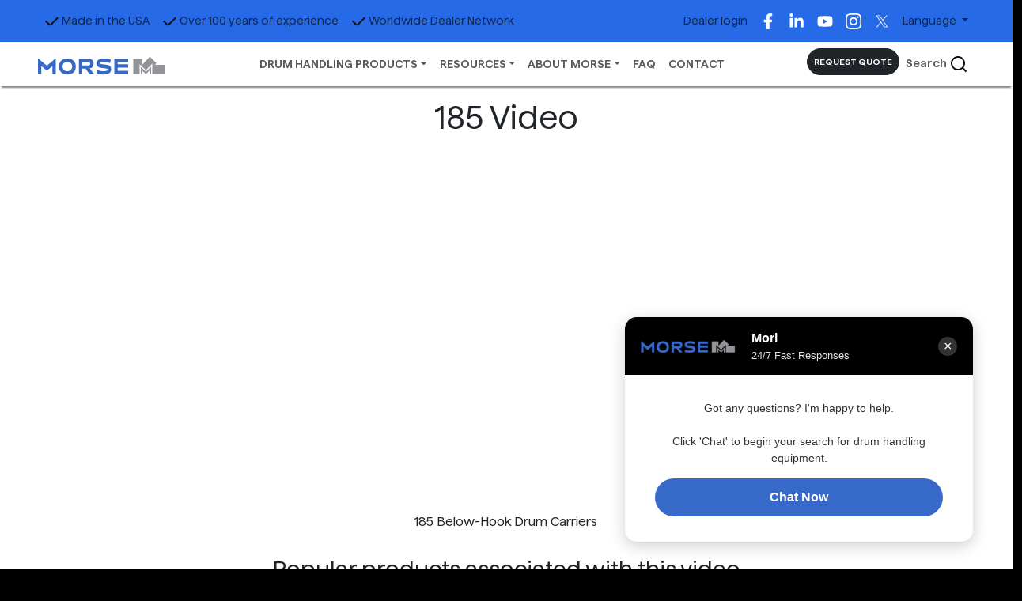

--- FILE ---
content_type: text/html; charset=UTF-8
request_url: https://morsedrum.com/video/185
body_size: 6859
content:
<!DOCTYPE html>
<html lang="en">
<head>
    <link href="/css/bootstrap.min.css" rel="stylesheet">
    <link rel="preload" href="/fonts/HafferXH-Regular.woff2" as="font" type="font/woff2" crossorigin>
    <link rel="preload" href="/fonts/HafferXH-SemiBold.woff2" as="font" type="font/woff2" crossorigin>
    <title>185 Video - Morse</title>
    
<script type="importmap">
{
    "imports": {
        "eu.app": "/assets/eu.app-32109c347134dd7408bc1914e265bff5.js",
        "bootstrap": "/assets/vendor/bootstrap/bootstrap.index-c0423c99f6075e6b1cef7579b5c00d32.js",
        "@popperjs/core": "/assets/vendor/@popperjs/core/core.index-ceb5b6c0f9e1d3f6c78ef733facfdcda.js",
        "homepage": "/assets/js/homepage-df9b1cd972e9b64192ad2c332670f364.js",
        "/assets/styles/homepage.css": "data:application/javascript,document.head.appendChild%28Object.assign%28document.createElement%28%22link%22%29%2C%7Brel%3A%22stylesheet%22%2Chref%3A%22%2Fassets%2Fstyles%2Fhomepage-dd2a3352e3f66a022074ab9b5bdf6f32.css%22%7D%29%29",
        "product": "/assets/js/product-d865763bf5c6e11125649cfbed190438.js",
        "/assets/styles/product.css": "data:application/javascript,document.head.appendChild%28Object.assign%28document.createElement%28%22link%22%29%2C%7Brel%3A%22stylesheet%22%2Chref%3A%22%2Fassets%2Fstyles%2Fproduct-37ff3c30f603ea96b4f41239b15c87f6.css%22%7D%29%29",
        "editor": "/assets/js/editor-1cd2ef973d52f8e4be1a274d79bcdcfa.js",
        "/assets/styles/editor.css": "data:application/javascript,document.head.appendChild%28Object.assign%28document.createElement%28%22link%22%29%2C%7Brel%3A%22stylesheet%22%2Chref%3A%22%2Fassets%2Fstyles%2Feditor-648efa9d6e6c4f037f4f38a602e648a4.css%22%7D%29%29",
        "search": "/assets/js/search-873c6095364711e5999b7c59d5a64729.js",
        "/assets/styles/search.css": "data:application/javascript,document.head.appendChild%28Object.assign%28document.createElement%28%22link%22%29%2C%7Brel%3A%22stylesheet%22%2Chref%3A%22%2Fassets%2Fstyles%2Fsearch-0553472f04951618e57c4bfa5cece803.css%22%7D%29%29",
        "algoliasearch": "/assets/vendor/algoliasearch/algoliasearch.index-29897c22e3aa3031773bb7a3c8cfdf25.js"
    }
}
</script>
<link rel="modulepreload" href="/assets/eu.app-32109c347134dd7408bc1914e265bff5.js">
<link rel="modulepreload" href="/assets/vendor/bootstrap/bootstrap.index-c0423c99f6075e6b1cef7579b5c00d32.js">
<link rel="modulepreload" href="/assets/vendor/@popperjs/core/core.index-ceb5b6c0f9e1d3f6c78ef733facfdcda.js">
<script type="module">import 'eu.app';</script>            <meta charset="utf-8">
        <meta name="viewport" content="width=device-width, initial-scale=1, shrink-to-fit=no">
        <meta name="robots" content="follow">
        <meta name="classification" content="Commercial">
        <meta name="rating" content="safe for kids">
        <meta name="author" content="Katie Stephens and Paul Ayling">
    <meta name="description" content="185 Below-Hook Drum Carriers">        <style>
        @font-face {
            font-family:"HafferXH-Regular";
            src: url("/fonts/HafferXH-Regular.woff2") format("woff2"),
            url("/fonts/HafferXH-Regular.woff") format("woff");
            font-weight: 400;
            font-style: normal;
            font-display: swap;
        }

        @font-face {
            font-family:"HafferXH-SemiBold";
            src: url("/fonts/HafferXH-SemiBold.woff2") format("woff2"),
            url("/fonts/HafferXH-SemiBold.woff") format("woff");
            font-weight: 600;
            font-style: normal;
            font-display: swap;
        }

        .carousel-caption-below {
            height: 2.4em;
            margin-left: auto;
            margin-right: auto;
            justify-content: center;
            max-width: 600px;
            line-height: 1.2em;
            overflow: hidden;
            text-overflow: ellipsis;
            word-wrap: break-word;

        }

        body {
            font-family: HafferXH-Regular, sans-serif;
            font-size: 16px;
            background-color: black;
        }

        #navbarTop {


            .nav-link {
                color: white;
            }
        }

        #mainList {
            /* max-width: 600px; */
        }

        #navbar-top-container {
            background-color: #276AE7;
            /* height: 60px; */
        }


        #navbarTop, #navbarMain {
            font-size: 14px;
        }


        #navbarMain {
            background-color: white !important;
            /* height: 60px; */
            font-family: HafferXH-SemiBold, sans-serif;
            box-shadow: 0 4px 2px -2px gray;
        }


        #requestQuotationBtn {
            font-size: .8em;
        }

        #footer-specialist-text {
            max-width: 400px;
            font-size: 2.5em;
        }

        .py-lg-7 {
            @media only screen and (min-width: 992px) {
                padding-top: 4rem !important;
                padding-bottom: 4rem !important;
            }
        }


        .mw-lg {
            max-width: 1000px;
        }

        .mw-md {
            max-width: 600px;
        }

        .mw-sm {
            max-width: 200px;
        }

        #about-banner {
            background-image: url('/images/layout/eu/Morse-welding_1900x680.webp');
            background-size: cover;
            background-position: center center;
            height: 680px;
        }

        #history-img-container {
            background-image: url('/images/layout/eu/about-bob-andrews.webp');
            background-size: cover;
            background-position: bottom;
            height: 780px;
        }

        .primary-black-bg {
            background-color: #101010;
        }

        .primary-black-light-bg, .bg-primary-grey {
            background-color: #DCDCDD;
        }

        .primary-black-light {
            color: #DCDCDD;
        }


        .primary-blue, .text-blue-primary {
            color: #276AE7 !important;
        }

        .primary-blue-bg, .bg-blue-primary {
            background-color: #276AE7 !important;
        }

        .primary-grey, .text-grey-primary {
            color: #BBBBBC !important;
        }


        #about-container {
            background-color: white;
        }

        #contact-container {
            background-color: #DCDCDD; /* grey */
        }

        .card-key-feature {
            min-width: 300px;
            min-height: 150px;
        }

        #advise-container {
            /* background-image: url('/images/layout/eu/advise-background.webp'); */
            background-image: url('/images/layout/eu/EU-drum-top.webp');
            height: 840px;
            background-position: center;

        }

        #footer-container {
            background-color: #101010;
            color: #276AE7;

            .secondary-links a {
                color: #7E7E81;
                text-decoration: none;
                display: block;
                margin-bottom: 1rem;
            }


            input, button {
                padding: 10px 5px 10px 5px;
            }

            input::placeholder, button::placeholder {
                color: #3F3F40;
            }

            input {
                background-color: #101010;
                border-radius: 5px;
                color: whitesmoke;
                border: 1px solid #3F3F40;
            }

            button {
                border-radius: 25px;
                background-color: #1F2020;
                font-weight: bold;
                border: 0;
            }
        }

        .separator {
            display: flex;
            align-items: center;
            text-align: center;
        }

        .separator::before,
        .separator::after {
            content: '';
            flex: 1;
            border-bottom: 1px solid #EDEDED;
        }

        .separator:not(:empty)::before {
            margin-right: .25em;
        }

        .separator:not(:empty)::after {
            margin-left: .25em;
        }

        .number-circle {
            border-radius: 50%;
            display: inline-block;
            width: 2.5em;
            height: 2.5em;
            font-size: 12px;
            padding: 8px;
            text-align: center;
        }

        .shortcut-edit {
            color: #ffc107 !important;
            font-weight: bold;
        }


        .bg-opacity-85 {
            opacity: 0.85;
        }

        .bg-opacity-90 {
            opacity: 0.90;
        }

        lite-youtube {
            max-width: unset !important;
        }
    </style>
        <link rel="icon" type="image/png" sizes="32x32" href="/favicon-32.png">
    <link rel="icon" type="image/png" sizes="60x60" href="/favicon-60.png">
    <link rel="icon" type="image/png" sizes="180x180" href="/favicon-180.png">
    <link rel="apple-touch-icon" type="image/png" sizes="180x180" href="/apple-touch-icon.png">
                                                                                                                                                                                                                                                                                                                                                                                                                                                                        
                            <link hreflang="en" rel="canonical" href="https://morsedrum.com/video/185"/>
                            <link hreflang="en" rel="alternate" href="https://morsedrum.com/video/185"/>
                            <link hreflang="x-default" rel="alternate" href="https://morsedrum.com/video/185"/>
                    
                            <link hreflang="es" rel="alternate" href="https://morsedrum.com/es/video/185"/>
                    
                            <link hreflang="de" rel="alternate" href="https://morsedrum.com/de/video/185"/>
                    
                            <link hreflang="it" rel="alternate" href="https://morsedrum.com/it/video/185"/>
                    
                            <link hreflang="en-GB" rel="alternate" href="https://morsedrum.com/en-GB/video/185"/>
                    
                            <link hreflang="pl" rel="alternate" href="https://morsedrum.com/pl/video/185"/>
                            <script>
        function loadScriptHead(src) {
            const script = document.createElement('script');
            script.src = src;
            document.head.appendChild(script);
        }

        function loadScriptBody(src) {
            const script = document.createElement('script');
            script.src = src;
            document.body.appendChild(script);
        }

        // load YouTube API asynchronously
        var tag = document.createElement('script');
        tag.src = "https://www.youtube.com/iframe_api";
        tag.async = true;
        var firstScriptTag = document.getElementsByTagName('script')[0];
        firstScriptTag.parentNode.insertBefore(tag, firstScriptTag);

        let allowTrackingCookies = true;
        let localeRequiresCookieConsent = false;

            </script>

    
            <script src="https://cdn.jsdelivr.net/npm/marked/marked.min.js"></script>
    
            <script>
            if (allowTrackingCookies) {

                
                loadScriptHead('https://secure.page1monk.com/js/206115.js'); <!-- lead forensics -->

                /* Google Tag Manager */
                (function (w, d, s, l, i) {
                    w[l] = w[l] || [];
                    w[l].push({
                        'gtm.start':
                            new Date().getTime(), event: 'gtm.js'
                    });
                    var f = d.getElementsByTagName(s)[0],
                        j = d.createElement(s), dl = l != 'dataLayer' ? '&l=' + l : '';
                    j.async = true;
                    j.src =
                        'https://www.googletagmanager.com/gtm.js?id=' + i + dl;
                    f.parentNode.insertBefore(j, f);
                })(window, document, 'script', 'dataLayer', 'GTM-KTT6J3');

                /* Microsoft Clarity */
                (function (c, l, a, r, i, t, y) {
                    c[a] = c[a] || function () {
                        (c[a].q = c[a].q || []).push(arguments)
                    };
                    t = l.createElement(r);
                    t.async = 1;
                    t.src = "https://www.clarity.ms/tag/" + i;
                    y = l.getElementsByTagName(r)[0];
                    y.parentNode.insertBefore(t, y);
                })(window, document, "clarity", "script", "nry3noiro6");

                            }
        </script>
            </head>
<body>
    <noscript>
        <iframe src="https://www.googletagmanager.com/ns.html?id=GTM-KTT6J3" height="0" width="0" style="display:none;visibility:hidden"></iframe>
    </noscript>
    <noscript><img src="https://secure.page1monk.com/206115.png" alt="" style="display:none;"></noscript>
<div id="container-main" class="container-fluid">
    <div id="navbar-top-container" class="row px-3 px-lg-5">
        <nav id="navbarTop" class="navbar navbar-expand-lg">
            <ul class="navbar-nav me-auto">
                <li class="nav-item d-none d-lg-block">
                    <a class="nav-link" href="/about"><img alt="Check mark" class="me-1" src="/images/layout/eu/black-check.png">Made in the USA                    </a>
                </li>
                <li class="nav-item d-none d-lg-block">
                    <a class="nav-link" href="/faq"><img alt="Check mark" class="me-1" src="/images/layout/eu/black-check.png">Over 100 years of experience                    </a>
                </li>
                <li class="nav-item d-none d-lg-block">
                                            <a class="nav-link" href="/resources/morse-manufacturing-expanding-our-global-footprint/"><img alt="Check mark" class="me-1" src="/images/layout/eu/black-check.png">Worldwide Dealer Network                        </a>
                                    </li>
            </ul>
            <ul class="navbar-nav ms-auto">
                                <li class="nav-item d-none d-lg-block">
                    <a class="nav-link" target="_blank" href="https://dealer.morsedrum.com/login.php">Dealer login</a>
                </li>
                <li class="nav-item d-none d-lg-block">
                    <a class="nav-link" rel="noopener" target="_blank" href="https://www.facebook.com/morsedrum"><img height="20" width="20" alt="facebook icon" src="/images/layout/facebook-icon.svg"></a>
                <li>
                <li class="nav-item d-none d-lg-block">
                    <a class="nav-link" target="_blank" rel="noopener" href="https://www.linkedin.com/company/morsedrum/"><img height="20" width="20" alt="linkedin icon" src="/images/layout/linkedin-icon.svg"></a>
                </li>
                <li class="nav-item d-none d-lg-block">
                    <a class="nav-link" target="_blank" rel="noopener" href="https://www.youtube.com/@MorseDrum"><img height="20" width="20" alt="youtube icon" src="/images/layout/youtube-icon.svg"></a>
                </li>
                <li class="nav-item d-none d-lg-block">
                    <a class="nav-link" target="_blank" rel="noopener" href="https://www.instagram.com/morsedrum"><img height="20" width="20" alt="instagram icon" src="/images/layout/instagram-white-icon.svg"></a>
                </li>
                <li class="nav-item d-none d-lg-block">
                    <a class="nav-link" target="_blank" rel="noopener" href="https://x.com/MorseDrum"><img height="20" width="20" alt="x icon" src="/images/layout/x-logo.svg"></a>
                </li>
                                    <li class="nav-item">
                        <div class="dropdown ms-auto" style="z-index:1030">
                            <a class="nav-link dropdown-toggle text-decoration-none" href="/" type="button" data-bs-toggle="dropdown" aria-expanded="false">
                                Language                            </a>
                            <ul class="dropdown-menu dropdown-menu-end">
                                                                    <li>
                                        <a class="dropdown-item" hreflang="us" href="/video/185"><img class="me-2" width="20" height="20" src="/images/layout/flags/1x1/us.svg" alt="country flag">United States
                                        </a>
                                    </li>
                                                                    <li>
                                        <a class="dropdown-item" hreflang="es" href="/es/video/185"><img class="me-2" width="20" height="20" src="/images/layout/flags/1x1/mx.svg" alt="country flag">Mexico
                                        </a>
                                    </li>
                                                                    <li>
                                        <a class="dropdown-item" hreflang="de" href="/de/video/185"><img class="me-2" width="20" height="20" src="/images/layout/flags/1x1/de.svg" alt="country flag">Germany
                                        </a>
                                    </li>
                                                                    <li>
                                        <a class="dropdown-item" hreflang="es" href="/es/video/185"><img class="me-2" width="20" height="20" src="/images/layout/flags/1x1/es.svg" alt="country flag">Spain
                                        </a>
                                    </li>
                                                                    <li>
                                        <a class="dropdown-item" hreflang="it" href="/it/video/185"><img class="me-2" width="20" height="20" src="/images/layout/flags/1x1/it.svg" alt="country flag">Italy
                                        </a>
                                    </li>
                                                                    <li>
                                        <a class="dropdown-item" hreflang="us" href="/en-GB/video/185"><img class="me-2" width="20" height="20" src="/images/layout/flags/1x1/gb.svg" alt="country flag">United Kingdom
                                        </a>
                                    </li>
                                                                    <li>
                                        <a class="dropdown-item" hreflang="pl" href="/pl/video/185"><img class="me-2" width="20" height="20" src="/images/layout/flags/1x1/pl.svg" alt="country flag">Poland
                                        </a>
                                    </li>
                                                            </ul>
                        </div>
                    </li>
                            </ul>
        </nav>
    </div>
    <div class="row">
        <nav id="navbarMain" class="sticky-top navbar navbar-expand-lg bg-body-tertiary">
            <a class="px-3 px-lg-5 navbar-brand" href="/"><img width="160" height="24" alt="Morse logo" src="/images/layout/eu/morse-logo.png"></a>
            <button class="navbar-toggler me-3" type="button" data-bs-toggle="collapse" data-bs-target="#navbarMainCollapse" aria-controls="navbarMainCollapse" aria-expanded="true" aria-label="Toggle navigation">
                <span class="navbar-toggler-icon"></span>
            </button>
            <div class="bg-white justify-content-center collapse navbar-collapse" id="navbarMainCollapse">
                <ul id="mainList" class="px-3 navbar-nav mx-auto">
                    <li class="nav-item dropdown">
                        <a class="nav-link dropdown-toggle" href="#" role="button" data-bs-toggle="dropdown" aria-expanded="false">DRUM HANDLING PRODUCTS</a>
                        <ul class="dropdown-menu">

                                                                                        <li>
                                    <a class="dropdown-item" href="/drum-handling-equipment">All Products</a>
                                </li>
                                                            <li>
                                    <a class="dropdown-item" href="/products/drum-rollers">Drum Rollers</a>
                                </li>
                                                            <li>
                                    <a class="dropdown-item" href="/products/drum-tumblers">Drum Tumblers</a>
                                </li>
                                                            <li>
                                    <a class="dropdown-item" href="/products/mobile-drum-handlers">Mobile Drum Handlers</a>
                                </li>
                                                            <li>
                                    <a class="dropdown-item" href="/products/forklift-attachments">Forklift Drum Handlers</a>
                                </li>
                                                            <li>
                                    <a class="dropdown-item" href="/products/below-hook">Below-Hook Drum Handlers</a>
                                </li>
                                                            <li>
                                    <a class="dropdown-item" href="/products/drum-rackers">Drum Rackers</a>
                                </li>
                                                            <li>
                                    <a class="dropdown-item" href="/products/drum-trucks">Drum Trucks</a>
                                </li>
                                                            <li>
                                    <a class="dropdown-item" href="/products/drum-palletizers">Drum Palletizers</a>
                                </li>
                                                            <li>
                                    <a class="dropdown-item" href="/products/drum-dollies">Drum Dollies</a>
                                </li>
                                                            <li>
                                    <a class="dropdown-item" href="/products/drum-cradles">Drum Cradles</a>
                                </li>
                                                            <li>
                                    <a class="dropdown-item" href="/products/stainless-steel-drum-handlers">Stainless Steel Drum Handlers</a>
                                </li>
                                                            <li>
                                    <a class="dropdown-item" href="/products/spark-resistant">Spark Resistant</a>
                                </li>
                                                            <li>
                                    <a class="dropdown-item" href="/products/accessories-options">Accessories, Options &amp; Kits</a>
                                </li>
                                                            <li>
                                    <a class="dropdown-item" href="/products/5-gallon-pail-handlers">5-Gallon (20 liter) Pail Handlers</a>
                                </li>
                                                            <li>
                                    <a class="dropdown-item" href="/products/custom-drum-handlers">Custom Drum Handlers</a>
                                </li>
                                                    </ul>
                    </li>
                    <li class="nav-item dropdown">
                        <a class="nav-link dropdown-toggle" href="#" role="button" data-bs-toggle="dropdown" aria-expanded="false">RESOURCES</a>
                        <ul class="dropdown-menu">
                            <li><a class="dropdown-item" href="/resources/">Blog</a></li>
                            <li>
                                <a class="dropdown-item" href="/resources/morse-catalog-download/">Catalog Download</a>
                            </li>
                            <li>
                                <a class="dropdown-item" href="/resources/?post_type=tribe_events">Events</a>
                            </li>
                            <li>
                                <a class="dropdown-item" href="/sds">Safety Data Sheets</a>
                            </li>
                            <li>
                                <a class="dropdown-item" href="/parts-diagrams">Parts Diagrams & Manuals</a>
                            </li>
                            <li>
                                <a class="dropdown-item" href="/drum-handling-videos">Drum Handling Videos</a>
                            </li>
                        </ul>
                    </li>
                    <li class="nav-item dropdown">
                        <a class="nav-link dropdown-toggle" href="/about" role="button" data-bs-toggle="dropdown" aria-expanded="false">ABOUT MORSE</a>
                        <ul class="dropdown-menu">
                            <li><a class="dropdown-item" href="/about">About</a>
                            </li>
                            <li>
                                <a class="dropdown-item" href="/resources/associations-affiliations-recognition/">Associations, Affiliations, & Recognitions</a>
                            </li>
                            <li>
                                <a class="dropdown-item" href="/resources/in-the-news/">In The News</a>
                            </li>

                        </ul>
                    </li>
                    <li class="nav-item">
                        <a class="nav-link" href="/faq">FAQ</a>
                    </li>
                                        <li class="nav-item">
                        <a class="nav-link" href="/contact">CONTACT</a>
                    </li>
                </ul>
                <ul id="endList" class="px-3 px-lg-5 navbar-nav fw-bold">
                    <li class="nav-item">
                        <a id="requestQuotationBtn" class="py-2 d-done btn btn-sm rounded-pill btn-dark" href="/rfq">REQUEST QUOTE</a>
                    </li>
                    <li class="nav-item">
                        <a class="nav-link" href="/search/products">Search                            <img alt="Search icon" src="/images/layout/eu/search-icon.png"></a>
                    </li>
                    <li class="nav-item d-block d-lg-none">
                        <a class="nav-link" target="_blank" href="https://dealer.morsedrum.com/login.php">Dealer login</a>
                    </li>

                </ul>
            </div>
        </nav>
    </div>
        <div class="row bg-white pt-3">
        <div class="col-sm-2"></div>
        <div class="col-sm-8 text-center ">
            <h1>185 Video</h1>
                            <div class="ratio ratio-16x9">
                    <iframe loading="lazy" class="embed-responsive-item" src="https://www.youtube.com/embed/s6Gpdc1zZg8?rel=0&modestbranding=1&enablejsapi=1" allowfullscreen></iframe>
                </div>
                        <p>185 Below-Hook Drum Carriers</p>
        </div>
        <div class="col-sm-2"></div>
    </div>
    <div class="row bg-white pt-3">
        <div class="col">
                            <h3 class="text-center">Popular products associated with this video</h3>
                <div class="row justify-content-center">
                                            <div class="col-md-3">
                            <div class="card h-100">
                                <div class="card-body">
                                    <h5 class="card-title">
                                        <a href="/product/185a-hd">                                                <img class="mb-2" alt="185A-HD thumbnail image" src="/images/product/185a-hd_.webp"/> 185A-HD
                                        </a></h5>
                                    <p class="card-text">Heavy-Duty Kontrol-Karrier. Pull chain geared tilt. Cinch chain secures 22-23.5" (56-59.7cm) steel drum. Ships w/ load test certificate</p>
                                </div>
                            </div>
                        </div>
                                            <div class="col-md-3">
                            <div class="card h-100">
                                <div class="card-body">
                                    <h5 class="card-title">
                                        <a href="/product/185a">                                                <img class="mb-2" alt="185A thumbnail image" src="/images/product/185a.webp"/> 185A
                                        </a></h5>
                                    <p class="card-text">Below-Hook Kontrol-Karrier. MORCINCH drum holder. Pull chain drum tilt. 800 Lb. Capacity. Ships with load test certificate.</p>
                                </div>
                            </div>
                        </div>
                                            <div class="col-md-3">
                            <div class="card h-100">
                                <div class="card-body">
                                    <h5 class="card-title">
                                        <a href="/product/185a-gr">                                                <img class="mb-2" alt="185A-GR thumbnail image" src="/images/product/185a-gr.webp"/> 185A-GR
                                        </a></h5>
                                    <p class="card-text">Extra Heavy-Duty Kontrol-Karrier. 2 Web straps secure drum. Pull chain drum tilt. 2000 Lb. Capacity. Ships with load test certificate.</p>
                                </div>
                            </div>
                        </div>
                                            <div class="col-md-3">
                            <div class="card h-100">
                                <div class="card-body">
                                    <h5 class="card-title">
                                        <a href="/product/185am-hd">                                                <img class="mb-2" alt="185AM-HD thumbnail image" src="/images/product/185am-hd.webp"/> 185AM-HD
                                        </a></h5>
                                    <p class="card-text">Heavy-Duty Kontrol-Karrier w/ Spark Resistant Parts. MORCINCH drum holder. Pull chain drum tilt. 1500 Lb. Capacity. Load test certificate.</p>
                                </div>
                            </div>
                        </div>
                                    </div>
                    </div>
    </div>
    <div class="row bg-white pt-3 pb-3">
                </div>
    </div>
    <div id="footer-container" class="row p-3 p-lg-5">
    <div class="col-12 col-lg-6 mb-5">
        <div id="footer-specialist-text" class="mb-5 primary-grey">The specialist in drum handling equipment</div>
        <div class="primary-grey fs-5 mb-2"><strong>Download our brochure</strong></div>



        <form name="catalog_registration_form" method="post" action="/download/brochure">
            <div class="row row-cols-1 row-cols-md-3 g-2">
                <div class="col">
                    <input class="form-control" name="catalog_registration_form_company" type="text" value="" placeholder="Company name">
                </div>
                <div class="col">
                    <input class="form-control" name="catalog_registration_form_name" type="text"  value="" placeholder="Name">
                </div>
                <div class="col">
                    <input class="form-control" name="catalog_registration_form_email" type="email"  value="" placeholder="Email">
                </div>
            </div>
            <input name="catalog_registration_form_submit" class="mt-2 primary-grey p-3 px-5" type="submit" value="Download">
                <img width="17" height="18" class="ms-1" alt="download icon" src="/images/layout/eu/download-icon.png">

        </form>
    </div>
    <div class="col-6 col-lg-2 pb-5"><h5 class="mb-3 primary-grey">Products</h5>
        <div class="secondary-links">
                            <a href="/products/drum-rollers" >Drum Rollers</a>
                            <a href="/products/drum-tumblers" >Drum Tumblers</a>
                            <a href="/products/mobile-drum-handlers" >Mobile Drum Handlers</a>
                            <a href="/products/forklift-attachments" >Forklift Drum Handlers</a>
                            <a href="/products/below-hook" >Below-Hook Drum Handlers</a>
                            <a href="/products/drum-rackers" >Drum Rackers</a>
                            <a href="/products/drum-trucks" >Drum Trucks</a>
                    </div>
        <a href="/drum-handling-equipment">Discover all</a>
    </div>
    <div class="col-6 col-lg-2"><h5 class="mb-3 primary-grey">Company</h5>
        <div class="secondary-links">
                                                            <a href="/faq">FAQ</a>
            <a href="/about">About</a>
                        <a href="/contact">Contact</a>
            <a class="dropdown-item" href="/privacy-policy">Privacy Policy</a>
            <a href="/warranty">Warranty Registration</a>
            <a href="/hr">Career</a>
        </div>
    </div>
    <div class="col-lg-2"><h5 class="primary-grey mb-0">Get in touch</h5>
        <p class="mb-4 primary-grey">Contact us Monday through Friday from 8:00 AM to 4:30PM</p>
        <div class="mb-2">
            <img height="26" width="26" class="me-2" alt="phone icon" src="/images/layout/eu/phone-dark-icon.webp"><a href="tel:3154378475">315-437-8475</a>        </div>
        <div class="mb-4">
            <img class="me-2" height="26" width="26" alt="mail icon" src="/images/layout/eu/mail-dark-icon.webp"><a href="mailto:inquiry@morsedrum.com">inquiry@morsedrum.com</a>
        </div>
        <div class="mb-3">
            <a class="" rel="noopener" target="_blank" href="https://www.facebook.com/morsedrum"><img height="30" width="30" alt="facebook icon" src="/images/layout/facebook-icon.svg"></a>
            <a class="ms-3" target="_blank" rel="noopener" href="https://www.linkedin.com/company/morsedrum/"><img height="30" width="30" alt="linkedin icon" src="/images/layout/linkedin-icon.svg"></a>
            <a class="ms-3" target="_blank" rel="noopener" href="https://www.youtube.com/@MorseDrum"><img height="30" width="30" alt="youtube icon" src="/images/layout/youtube-icon.svg"></a>
            <a class="ms-3" target="_blank" rel="noopener" href="https://www.instagram.com/morsedrum"><img height="30" width="30" alt="instagram icon" src="/images/layout/instagram-white-icon.svg"></a>
            <a class="ms-3" target="_blank" rel="noopener" href="https://x.com/MorseDrum"><img height="30" width="30" alt="x icon" src="/images/layout/x-logo.svg"></a>
        </div>
        <div class="row mt-4">
            <div class="col-lg-12">
                <a href="/"><img width="160" height="24" alt="Morse logo" class="align-bottom" src="/images/layout/eu/morse-logo-silver.png"></a>
            </div>
        </div>
    </div>
</div>    <div id="cookie-consent-banner" class="bg-light fixed-bottom p-4" style="display: none;">
        <div class="row">
            <div class="col-md-6 col-lg-8"><p>
                    <strong>Your privacy is important</strong>. Certain cookies are used for tracking and marketing purposes, others are necessary for site functionality. With the decision Necessary Only we will respect your privacy and will not set cookies that aren't necessary for the operation of the site.                </p></div>
            <div class="col-md-6 col-lg-4">
                <button id="accept-cookies" class="btn btn-primary me-3 px-5">Allow All</button>
                <button id="necessary-cookies" class="btn btn-secondary">Necessary Only</button>
            </div>
        </div>
    </div>
</div>
            <script>
            if (allowTrackingCookies) {
                loadScriptBody('//cdn.calltrk.com/companies/894860081/15a3f8dc9b4951159358/12/swap.js');
                loadScriptBody('//js.hs-scripts.com/46983333.js'); <!-- HubSpot -->
            }
        </script>
        <script src="https://www.site-seeker.com/assets/morse.js"></script>
</body>
</html>